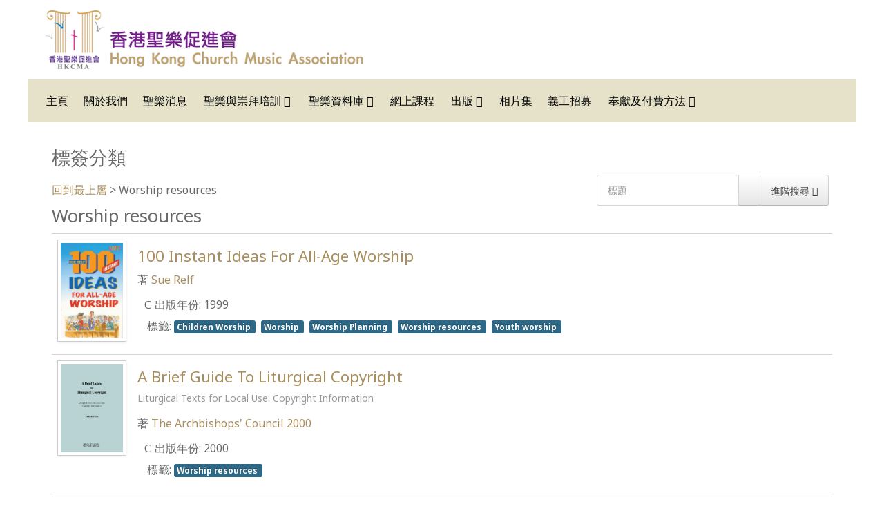

--- FILE ---
content_type: text/html; charset=utf-8
request_url: https://hkchurchmusic.org/index.php/booktaggroup/141-worship-resources
body_size: 6036
content:
<!DOCTYPE html>
<html xml:lang="zh-tw" lang="zh-tw">
<head>
	<meta http-equiv="content-type" content="text/html; charset=utf-8">
	<meta name="viewport" content="width=device-width, initial-scale=1.0">
<base href="https://hkchurchmusic.org/index.php/booktaggroup/141-worship-resources">
	<meta name="title" content="Worship resources">
	<meta name="description" content="聖樂資源">
	<meta name="generator" content="Joomla! - Open Source Content Management">
	<title>標簽分類</title>
	<link href="/index.php/booktaggroup/141?format=feed&amp;type=rss" rel="alternate" type="application/rss+xml" title="RSS 2.0">
	<link href="/index.php/booktaggroup/141?format=feed&amp;type=atom" rel="alternate" type="application/atom+xml" title="Atom 1.0">
	<link href="/components/com_abook/assets/css/style.css" rel="stylesheet" type="text/css">
	<link href="/media/com_icagenda/icicons/style.css?5e9d08f002c55b8e8a5737e57ce010bb" rel="stylesheet" type="text/css">
	<link href="/plugins/system/rokbox/assets/styles/rokbox.css" rel="stylesheet" type="text/css">
	<link href="/templates/rt_audacity/css-compiled/bootstrap.css" rel="stylesheet" type="text/css">
	<link href="/templates/rt_audacity/css-compiled/master-709d81a6f8691af58c9bfb670e2161ec.css" rel="stylesheet" type="text/css">
	<link href="/templates/rt_audacity/css/master-webkit.css" rel="stylesheet" type="text/css">
	<link href="/templates/rt_audacity/css-compiled/mediaqueries.css" rel="stylesheet" type="text/css">
	<link href="/templates/rt_audacity/css-compiled/grid-flexbox-responsive.css" rel="stylesheet" type="text/css">
	<link href="/templates/rt_audacity/css-compiled/menu-dropdown-direction.css" rel="stylesheet" type="text/css">
	<link href="https://fonts.googleapis.com/css?family=Noto+Sans:regular,italic,700,700italic&amp;subset=latin,latin-ext" rel="stylesheet" type="text/css">
	<link href="/templates/rt_audacity/css-compiled/menu.css" rel="stylesheet" type="text/css">
	<style type="text/css">
#rt-logo {background: url(/images/hkchurchmusic_logo-v2.png) 50% 0 no-repeat !important;}
#rt-logo {width: 461px;height: 85px;}
body { font-family: 'Noto Sans', 'Helvetica', arial, 'LiHei Pro', '微軟正黑體', serif; }
	</style>
	<script type="application/json" class="joomla-script-options new">{"csrf.token":"a35416dd9b3d55064c43d53eda37d464","system.paths":{"root":"","base":""}}</script>
	<script src="/media/jui/js/jquery.min.js?5e9d08f002c55b8e8a5737e57ce010bb" type="text/javascript"></script>
	<script src="/media/jui/js/jquery-noconflict.js?5e9d08f002c55b8e8a5737e57ce010bb" type="text/javascript"></script>
	<script src="/media/jui/js/jquery-migrate.min.js?5e9d08f002c55b8e8a5737e57ce010bb" type="text/javascript"></script>
	<script src="/media/system/js/polyfill.filter.js?5e9d08f002c55b8e8a5737e57ce010bb" type="text/javascript"></script>
	<script src="/media/system/js/polyfill.xpath.js?5e9d08f002c55b8e8a5737e57ce010bb" type="text/javascript"></script>
	<script src="/media/system/js/tabs-state.js?5e9d08f002c55b8e8a5737e57ce010bb" type="text/javascript"></script>
	<script src="/media/jui/js/bootstrap.min.js?5e9d08f002c55b8e8a5737e57ce010bb" type="text/javascript"></script>
	<script src="/media/system/js/mootools-core.js?5e9d08f002c55b8e8a5737e57ce010bb" type="text/javascript"></script>
	<script src="/media/system/js/core.js?5e9d08f002c55b8e8a5737e57ce010bb" type="text/javascript"></script>
	<script src="/media/system/js/mootools-more.js?5e9d08f002c55b8e8a5737e57ce010bb" type="text/javascript"></script>
	<script src="/plugins/system/rokbox/assets/js/rokbox.js" type="text/javascript"></script>
	<script src="/templates/rt_audacity/js/chart.js" type="text/javascript"></script>
	<script src="/libraries/gantry/js/browser-engines.js" type="text/javascript"></script>
	<script src="/templates/rt_audacity/js/rokmediaqueries.js" type="text/javascript"></script>
	<script src="/modules/mod_roknavmenu/themes/default/js/rokmediaqueries.js" type="text/javascript"></script>
	<script src="/modules/mod_roknavmenu/themes/default/js/sidemenu.js" type="text/javascript"></script>
	<script type="text/javascript">
jQuery(function($){ initTooltips(); $("body").on("subform-row-add", initTooltips); function initTooltips (event, container) { container = container || document;$(container).find(".hasTooltip").tooltip({"html": true,"container": "body"});} });if (typeof RokBoxSettings == 'undefined') RokBoxSettings = {pc: '100'};
	</script>

</head>
<body class="logo-type-custom demostyle-type-preset1 mainbody-overlay-light header-type-normal font-family-noto-sans font-size-is-default menu-type-dropdownmenu menu-dropdownmenu-position-utility-a layout-mode-responsive col12 option-com-abook menu-booktaggroup ">
	<div id="rt-page-surround">
				<header id="rt-header-surround">
												<div id="rt-header">
				<div class="rt-container">
					<div class="rt-flex-container">
						<div class="rt-grid-2 rt-alpha rt-omega">
            <div class="rt-logo-block">
            <a href="/" id="rt-logo"></a>
        </div>
        
</div>
						<div class="clear"></div>
					</div>
				</div>
			</div>
					</header>
		
		
		
				<section id="rt-neck-surround">
									<div id="rt-utility">
				<div class="rt-container">
					<div class="rt-flex-container">
						<div class="rt-grid-12 rt-alpha rt-omega">
    	<div class="menu-block">
		<div class="gf-menu-device-container responsive-type-panel">
    
</div>
<ul class="gf-menu l1 ">
                    <li class="item101 ">

            <a class="item" href="/index.php">
                <span class="menu-item-wrapper">
                                        　主頁                </span>
            </a>


                    </li>
                            <li class="item153 ">

            <a class="item" href="/index.php/about-us">
                <span class="menu-item-wrapper">
                                        關於我們                </span>
            </a>


                    </li>
                            <li class="item209 ">

            <a class="item" href="/index.php/direction">
                <span class="menu-item-wrapper">
                                        聖樂消息                </span>
            </a>


                    </li>
                            <li class="item169 parent rt-dropdown-right-large rt-dropdown-right-desktop rt-dropdown-right-tablet">

            <a class="item" href="/index.php/trainings">
                <span class="menu-item-wrapper">
                                        聖樂與崇拜培訓                </span>
            </a>


                            <span class="dropdown-spacer"></span>
                                    <div class="dropdown columns-1 " style="width:200px;">
                                                <div class="column col1" style="width:470px;">
                            <ul class="l2">
                                                                                                                    <li class="item175 ">

            <a class="item" href="/index.php/trainings/hkcmachoir">
                <span class="menu-item-wrapper">
                                        香港聖樂促進會詩班                </span>
            </a>


                    </li>
                                                                                                                                                                <li class="item176 ">

            <a class="item" href="/index.php/trainings/communitychoir">
                <span class="menu-item-wrapper">
                                        香港社群合唱團                </span>
            </a>


                    </li>
                                                                                                                                                                <li class="item220 ">

            <a class="item" href="/index.php/trainings/seminarachoir">
                <span class="menu-item-wrapper">
                                        香港聖樂促進會講座詩班                </span>
            </a>


                    </li>
                                                                                                                                                                <li class="item177 ">

            <a class="item" href="/index.php/trainings/diploma">
                <span class="menu-item-wrapper">
                                        聖樂與崇拜牧養研究碩士文憑                </span>
            </a>


                    </li>
                                                                                                                                                                <li class="item178 ">

            <a class="item" href="/index.php/trainings/lectures">
                <span class="menu-item-wrapper">
                                        聖樂與崇拜講座系列                </span>
            </a>


                    </li>
                                                                                                                                                                <li class="item179 ">

            <a class="item" href="/index.php/trainings/cu">
                <span class="menu-item-wrapper">
                                        基督教文化講座音樂會系列                </span>
            </a>


                    </li>
                                                                                                                                                                <li class="item180 ">

            <a class="item" href="/index.php/trainings/soundcommittee">
                <span class="menu-item-wrapper">
                                        教會聲控培訓及講座                </span>
            </a>


                    </li>
                                                                                                                                                                <li class="item181 ">

            <a class="item" href="/index.php/trainings/camp">
                <span class="menu-item-wrapper">
                                        暑期聖樂與崇拜研討營                </span>
            </a>


                    </li>
                                                                                                                                                                <li class="item184 ">

            <a class="item" href="/index.php/trainings/weatherguidelines">
                <span class="menu-item-wrapper">
                                        惡劣天氣指引                </span>
            </a>


                    </li>
                                                                                                        </ul>
                        </div>
                                            </div>

                                    </li>
                            <li class="item168 parent rt-dropdown-right-large rt-dropdown-right-desktop rt-dropdown-right-tablet">

            <a class="item" href="/index.php/musiclibrary">
                <span class="menu-item-wrapper">
                                        聖樂資料庫                </span>
            </a>


                            <span class="dropdown-spacer"></span>
                                    <div class="dropdown columns-1 " style="width:180px;">
                                                <div class="column col1" style="width:180px;">
                            <ul class="l2">
                                                                                                                    <li class="item329 parent rt-dropdown-right-large rt-dropdown-right-desktop rt-dropdown-right-tablet">

            <a class="item" href="/index.php/musiclibrary/scoreselect">
                <span class="menu-item-wrapper">
                                        聖樂曲目庫                </span>
            </a>


                            <span class="dropdown-spacer"></span>
                                    <div class="dropdown flyout columns-1 " style="width:180px;">
                                                <div class="column col1" style="width:180px;">
                            <ul class="l3">
                                                                                                                    <li class="item331 ">

            <a class="item" href="/index.php/musiclibrary/scoreselect/smartsearch">
                <span class="menu-item-wrapper">
                                        曲譜搜尋                </span>
            </a>


                    </li>
                                                                                                        </ul>
                        </div>
                                            </div>

                                    </li>
                                                                                                                                                                <li class="item309 ">

            <a class="item" href="/index.php/musiclibrary/bookcategory">
                <span class="menu-item-wrapper">
                                        聖樂書目庫                </span>
            </a>


                    </li>
                                                                                                                                                                <li class="item193 ">

            <a class="item" href="/index.php/musiclibrary/videolist">
                <span class="menu-item-wrapper">
                                        視訊目錄                </span>
            </a>


                    </li>
                                                                                                                                                                <li class="item194 ">

            <a class="item" href="/index.php/musiclibrary/essaylist">
                <span class="menu-item-wrapper">
                                        資源推介                </span>
            </a>


                    </li>
                                                                                                                                                                <li class="item174 ">

            <a class="item" href="/index.php/musiclibrary/links">
                <span class="menu-item-wrapper">
                                        聖樂連結                </span>
            </a>


                    </li>
                                                                                                        </ul>
                        </div>
                                            </div>

                                    </li>
                            <li class="item189 ">

            <a class="item" href="/index.php/webcampus">
                <span class="menu-item-wrapper">
                                        網上課程                </span>
            </a>


                    </li>
                            <li class="item170 parent rt-dropdown-right-large rt-dropdown-right-desktop rt-dropdown-right-tablet">

            <a class="item" href="/index.php/publications">
                <span class="menu-item-wrapper">
                                        出版                </span>
            </a>


                            <span class="dropdown-spacer"></span>
                                    <div class="dropdown columns-1 " style="width:180px;">
                                                <div class="column col1" style="width:180px;">
                            <ul class="l2">
                                                                                                                    <li class="item188 ">

            <a class="item" href="/index.php/publications/society">
                <span class="menu-item-wrapper">
                                        崇拜與聖樂學會                </span>
            </a>


                    </li>
                                                                                                                                                                <li class="item186 ">

            <a class="item" href="/index.php/publications/musicworshipseries">
                <span class="menu-item-wrapper">
                                        聖樂與崇拜系列                </span>
            </a>


                    </li>
                                                                                                                                                                <li class="item187 ">

            <a class="item" href="/index.php/publications/orderform">
                <span class="menu-item-wrapper">
                                        表格                </span>
            </a>


                    </li>
                                                                                                                                                                <li class="item453 ">

            <a class="item" href="/index.php/publications/orderpayment">
                <span class="menu-item-wrapper">
                                        繳付書譜費用                </span>
            </a>


                    </li>
                                                                                                        </ul>
                        </div>
                                            </div>

                                    </li>
                            <li class="item216 ">

            <a class="item" href="/index.php/photogallery">
                <span class="menu-item-wrapper">
                                        相片集                </span>
            </a>


                    </li>
                            <li class="item211 ">

            <a class="item" href="/index.php/recruit">
                <span class="menu-item-wrapper">
                                        義工招募                </span>
            </a>


                    </li>
                            <li class="item172 parent rt-dropdown-right-large rt-dropdown-right-desktop rt-dropdown-right-tablet">

            <a class="item" href="/index.php/donation">
                <span class="menu-item-wrapper">
                                        奉獻及付費方法                </span>
            </a>


                            <span class="dropdown-spacer"></span>
                                    <div class="dropdown columns-1 " style="width:180px;">
                                                <div class="column col1" style="width:180px;">
                            <ul class="l2">
                                                                                                                    <li class="item440 ">

            <a class="item" href="/index.php/donation/donation">
                <span class="menu-item-wrapper">
                                        信用卡網上奉獻                </span>
            </a>


                    </li>
                                                                                                                                                                <li class="item441 ">

            <a class="item" href="/index.php/donation/payment">
                <span class="menu-item-wrapper">
                                        信用卡網上支付費用                </span>
            </a>


                    </li>
                                                                                                        </ul>
                        </div>
                                            </div>

                                    </li>
            </ul>		<div class="clear"></div>
	</div>
	<div class="clear"></div>
	
</div>
						<div class="clear"></div>
					</div>
				</div>
			</div>
								</section>
		
		
		
		<section id="rt-mainbody-surround">
						<div class="rt-container">
				<div id="rt-main" class="mb12">
    <div class="rt-flex-container">
                <div class="rt-mainbody-wrapper rt-grid-12 ">
                            		<div class="rt-component-block rt-block">
                <div id="rt-mainbody">
    				<div class="component-content">
                    	<div class="contact-category">
	<h1>標簽分類	</h1>
			<form action="/index.php/allbooksearch" method="post" id="searchForm" name="searchForm">
                <input type="hidden" name="a35416dd9b3d55064c43d53eda37d464" value="1">                <div class="input-append pull-right">
				<input type="text" name="filter[search]" id="filter_search" size="25" maxlength="50" value="" placeholder="標題">
                        	<button type="submit" name="Search" value="搜尋" class="btn"></button>
					<i class="icon-search"></i>
				
				<a href="/index.php/allbooksearch" class="btn hidden-phone">進階搜尋 <span class="icon-arrow-right"></span></a>
                </div>
		</form>
	        <div class="clr"></div>
        	<div class="abook-path">
		<a href="/index.php/booktaggroup?view=tags">回到最上層</a> &gt;		Worship resources	</div>
	<div class="clr"></div>
	<h2>Worship resources</h2>
	<div class="abook_category_desc">
		<div class="clr"></div>
	</div>

<form action="https://hkchurchmusic.org/index.php/booktaggroup/141-worship-resources" method="post" name="adminForm">
	<table class="table table-hover books">
		<tbody>
											<tr class="even">
										<td width="100px">
                                        	<div class="img-intro-left cover">
                        			                                			<a href="/index.php/musiclibrary/bookcategory/36-c/2383-100-instant-ideas-for-all-age-worship" title="Cover of 100 Instant Ideas For All-Age Worship"><img class="img-polaroid" src="/images/images2/onehidaawor.jpg" alt="Cover of 100 Instant Ideas For All-Age Worship"></a>
                              									</div>
					</td>
										<td>
						<h3 class="book-title">
														<a href="/index.php/musiclibrary/bookcategory/36-c/2383-100-instant-ideas-for-all-age-worship">100 Instant Ideas For All-Age Worship														</a>
							
						</h3>
                                                                                                        <div>著 <a href="/index.php/component/abook/author/2620?Itemid=192"> Sue Relf</a>                                                        </div>
                                                												                                                <dl>
						                                                        <dd>
<span class="icon-calendar"></span> 出版年份:                                                         1999</dd>
                                                																								                                                                                                                <dd>	<div class="tags">
		<span class="icon-tags"></span> 標籤:  
																	<span class="tag-15 tag-list0">
					<a href="/index.php/booktaggroup/15-children-worship" class="label label-info">
						Children Worship					</a>
				</span> 
																				<span class="tag-148 tag-list1">
					<a href="/index.php/booktaggroup/148-worship" class="label label-info">
						Worship					</a>
				</span> 
																				<span class="tag-140 tag-list2">
					<a href="/index.php/booktaggroup/140-worship-planning" class="label label-info">
						Worship Planning					</a>
				</span> 
																				<span class="tag-141 tag-list3">
					<a href="/index.php/booktaggroup/141-worship-resources" class="label label-info">
						Worship resources					</a>
				</span> 
																				<span class="tag-144 tag-list4">
					<a href="/index.php/booktaggroup/144-youth-worship" class="label label-info">
						Youth worship					</a>
				</span> 
						</div>
</dd>
                                                												</dl>
										</td>
				</tr>
											<tr class="odd">
										<td width="100px">
                                        	<div class="img-intro-left cover">
                        			                                			<a href="/index.php/musiclibrary/bookcategory/34-a/2263-a-brief-guide-to-liturgical-copyright" title="Cover of A Brief Guide To Liturgical Copyright"><img class="img-polaroid" src="/images/images/brieguidtlitcopy.jpg" alt="Cover of A Brief Guide To Liturgical Copyright"></a>
                              									</div>
					</td>
										<td>
						<h3 class="book-title">
														<a href="/index.php/musiclibrary/bookcategory/34-a/2263-a-brief-guide-to-liturgical-copyright">A Brief Guide To Liturgical Copyright							                                        			<p><small>Liturgical Texts for Local Use: Copyright Information</small></p>
                                										</a>
							
						</h3>
                                                                                                        <div>著 <a href="/index.php/component/abook/author/4115?Itemid=192"> The Archbishops' Council 2000</a>                                                        </div>
                                                												                                                <dl>
						                                                        <dd>
<span class="icon-calendar"></span> 出版年份:                                                         2000</dd>
                                                																								                                                                                                                <dd>	<div class="tags">
		<span class="icon-tags"></span> 標籤:  
																	<span class="tag-141 tag-list0">
					<a href="/index.php/booktaggroup/141-worship-resources" class="label label-info">
						Worship resources					</a>
				</span> 
						</div>
</dd>
                                                												</dl>
										</td>
				</tr>
											<tr class="even">
										<td width="100px">
                                        	<div class="img-intro-left cover">
                        			                                			<a href="/index.php/musiclibrary/bookcategory/36-c/2805-a-time-for-worship" title="Cover of A Time For Worship"><img class="img-polaroid" src="/images/images/atimefworship.jpg" alt="Cover of A Time For Worship"></a>
                              									</div>
					</td>
										<td>
						<h3 class="book-title">
														<a href="/index.php/musiclibrary/bookcategory/36-c/2805-a-time-for-worship">A Time For Worship							                                        			<p><small>Worship Resources For Worship Leaders</small></p>
                                										</a>
							
						</h3>
                                                                                                        <div>著 <a href="/index.php/component/abook/author/1440?Itemid=192"> John Enochs Jr</a>                                                        </div>
                                                												                                                <dl>
						                                                        <dd>
<span class="icon-calendar"></span> 出版年份:                                                         1991</dd>
                                                																								                                                                                                                <dd>	<div class="tags">
		<span class="icon-tags"></span> 標籤:  
																	<span class="tag-141 tag-list0">
					<a href="/index.php/booktaggroup/141-worship-resources" class="label label-info">
						Worship resources					</a>
				</span> 
						</div>
</dd>
                                                												</dl>
										</td>
				</tr>
											<tr class="odd">
										<td width="100px">
                                        	<div class="img-intro-left cover">
                        			                                			<a href="/index.php/musiclibrary/bookcategory/36-c/2098-a-wee-worship-book" title="Cover of A Wee Worship Book"><img class="img-polaroid" src="/images/images/weeworbk.jpg" alt="Cover of A Wee Worship Book"></a>
                              									</div>
					</td>
										<td>
						<h3 class="book-title">
														<a href="/index.php/musiclibrary/bookcategory/36-c/2098-a-wee-worship-book">A Wee Worship Book							                                        			<p><small>Fourth incarnation</small></p>
                                										</a>
							
						</h3>
                                                                                                        <div>著 <a href="/index.php/component/abook/author/1488?Itemid=192"> John L. Bell</a>, <a href="/index.php/component/abook/author/4098?Itemid=192"> Mairi Munro</a>                                                        </div>
                                                												                                                <dl>
						                                                        <dd>
<span class="icon-calendar"></span> 出版年份:                                                         1999</dd>
                                                																								                                                                                                                <dd>	<div class="tags">
		<span class="icon-tags"></span> 標籤:  
																	<span class="tag-83 tag-list0">
					<a href="/index.php/booktaggroup/83-liturgy" class="label label-info">
						Liturgy					</a>
				</span> 
																				<span class="tag-148 tag-list1">
					<a href="/index.php/booktaggroup/148-worship" class="label label-info">
						Worship					</a>
				</span> 
																				<span class="tag-141 tag-list2">
					<a href="/index.php/booktaggroup/141-worship-resources" class="label label-info">
						Worship resources					</a>
				</span> 
						</div>
</dd>
                                                												</dl>
										</td>
				</tr>
											<tr class="even">
										<td width="100px">
                                        	<div class="img-intro-left cover">
                        			                                			<a href="/index.php/musiclibrary/bookcategory/43-j/4856-a-worship-lifestyle" title="Cover of A Worship Lifestyle"><img class="img-polaroid" src="/images/images3/IMG_0862.jpg" alt="Cover of A Worship Lifestyle"></a>
                              									</div>
					</td>
										<td>
						<h3 class="book-title">
														<a href="/index.php/musiclibrary/bookcategory/43-j/4856-a-worship-lifestyle">A Worship Lifestyle														</a>
							
						</h3>
                                                                                                        <div>著 <a href="/index.php/component/abook/author/1862?Itemid=192"> Marilyn Wright</a>                                                        </div>
                                                												                                                <dl>
						                                                        <dd>
<span class="icon-calendar"></span> 出版年份:                                                         1985</dd>
                                                																								                                                                                                                <dd>	<div class="tags">
		<span class="icon-tags"></span> 標籤:  
																	<span class="tag-83 tag-list0">
					<a href="/index.php/booktaggroup/83-liturgy" class="label label-info">
						Liturgy					</a>
				</span> 
																				<span class="tag-148 tag-list1">
					<a href="/index.php/booktaggroup/148-worship" class="label label-info">
						Worship					</a>
				</span> 
																				<span class="tag-140 tag-list2">
					<a href="/index.php/booktaggroup/140-worship-planning" class="label label-info">
						Worship Planning					</a>
				</span> 
																				<span class="tag-141 tag-list3">
					<a href="/index.php/booktaggroup/141-worship-resources" class="label label-info">
						Worship resources					</a>
				</span> 
						</div>
</dd>
                                                												</dl>
										</td>
				</tr>
											<tr class="odd">
										<td width="100px">
                                        	<div class="img-intro-left cover">
                        			                                			<a href="/index.php/musiclibrary/bookcategory/37-d/239-all-the-seasons-of-mercy" title="Cover of All the Seasons of Mercy"><img class="img-polaroid" src="/images/images/seasonmer.jpg" alt="Cover of All the Seasons of Mercy"></a>
                              									</div>
					</td>
										<td>
						<h3 class="book-title">
														<a href="/index.php/musiclibrary/bookcategory/37-d/239-all-the-seasons-of-mercy">All the Seasons of Mercy														</a>
							
						</h3>
                                                                                                        <div>著 <a href="/index.php/component/abook/author/578?Itemid=192"> Diane Karay</a>                                                        </div>
                                                												                                                <dl>
						                                                        <dd>
<span class="icon-calendar"></span> 出版年份:                                                         1987</dd>
                                                																								                                                                                                                <dd>	<div class="tags">
		<span class="icon-tags"></span> 標籤:  
																	<span class="tag-75 tag-list0">
					<a href="/index.php/booktaggroup/75-lectionary" class="label label-info">
						Lectionary					</a>
				</span> 
																				<span class="tag-115 tag-list1">
					<a href="/index.php/booktaggroup/115-prayer-book" class="label label-info">
						Prayer Book					</a>
				</span> 
																				<span class="tag-141 tag-list2">
					<a href="/index.php/booktaggroup/141-worship-resources" class="label label-info">
						Worship resources					</a>
				</span> 
						</div>
</dd>
                                                												</dl>
										</td>
				</tr>
											<tr class="even">
										<td width="100px">
                                        	<div class="img-intro-left cover">
                        			                                			<a href="/index.php/musiclibrary/bookcategory/36-c/391-belonging-to-god" title="Cover of Belonging to God"><img class="img-polaroid" src="/images/images/belong.jpg" alt="Cover of Belonging to God"></a>
                              									</div>
					</td>
										<td>
						<h3 class="book-title">
														<a href="/index.php/musiclibrary/bookcategory/36-c/391-belonging-to-god">Belonging to God							                                        			<p><small>Catechism Resources for Worship</small></p>
                                										</a>
							
						</h3>
                                                												                                                <dl>
						                                                        <dd>
<span class="icon-calendar"></span> 出版年份:                                                         2003</dd>
                                                																								                                                                                                                <dd>	<div class="tags">
		<span class="icon-tags"></span> 標籤:  
																	<span class="tag-170 tag-list0">
					<a href="/index.php/booktaggroup/170-catechesis" class="label label-info">
						Catechesis					</a>
				</span> 
																				<span class="tag-82 tag-list1">
					<a href="/index.php/booktaggroup/82-liturgical-year" class="label label-info">
						Liturgical Year					</a>
				</span> 
																				<span class="tag-141 tag-list2">
					<a href="/index.php/booktaggroup/141-worship-resources" class="label label-info">
						Worship resources					</a>
				</span> 
						</div>
</dd>
                                                												</dl>
										</td>
				</tr>
											<tr class="odd">
										<td width="100px">
                                        	<div class="img-intro-left cover">
                        			                                			<a href="/index.php/musiclibrary/bookcategory/36-c/2624-bread-for-the-journey" title="Cover of Bread for the Journey"><img class="img-polaroid" src="/images/images/breadftjourn.jpg" alt="Cover of Bread for the Journey"></a>
                              									</div>
					</td>
										<td>
						<h3 class="book-title">
														<a href="/index.php/musiclibrary/bookcategory/36-c/2624-bread-for-the-journey">Bread for the Journey							                                        			<p><small>Resources for Worship</small></p>
                                										</a>
							
						</h3>
                                                                                                        <div>著 <a href="/index.php/component/abook/author/2516?Itemid=192"> Ruth C. Duck</a>                                                        </div>
                                                												                                                <dl>
						                                                        <dd>
<span class="icon-calendar"></span> 出版年份:                                                         1991</dd>
                                                																								                                                                                                                <dd>	<div class="tags">
		<span class="icon-tags"></span> 標籤:  
																	<span class="tag-148 tag-list0">
					<a href="/index.php/booktaggroup/148-worship" class="label label-info">
						Worship					</a>
				</span> 
																				<span class="tag-141 tag-list1">
					<a href="/index.php/booktaggroup/141-worship-resources" class="label label-info">
						Worship resources					</a>
				</span> 
						</div>
</dd>
                                                												</dl>
										</td>
				</tr>
											<tr class="even">
										<td width="100px">
                                        	<div class="img-intro-left cover">
                        			                                			<a href="/index.php/musiclibrary/bookcategory/43-j/1364-calls-to-worship" title="Cover of Calls to Worship "><img class="img-polaroid" src="/images/CALLS.gif" alt="Cover of Calls to Worship "></a>
                              									</div>
					</td>
										<td>
						<h3 class="book-title">
														<a href="/index.php/musiclibrary/bookcategory/43-j/1364-calls-to-worship">Calls to Worship 							                                        			<p><small> A pocket resource</small></p>
                                										</a>
							
						</h3>
                                                                                                        <div>著 <a href="/index.php/component/abook/author/3650?Itemid=192"> Robert I. Vasholz</a>                                                        </div>
                                                												                                                <dl>
						                                                        <dd>
<span class="icon-calendar"></span> 出版年份:                                                         2008</dd>
                                                																								                                                                                                                <dd>	<div class="tags">
		<span class="icon-tags"></span> 標籤:  
																	<span class="tag-141 tag-list0">
					<a href="/index.php/booktaggroup/141-worship-resources" class="label label-info">
						Worship resources					</a>
				</span> 
						</div>
</dd>
                                                												</dl>
										</td>
				</tr>
											<tr class="odd">
										<td width="100px">
                                        	<div class="img-intro-left cover">
                        			                                			<a href="/index.php/musiclibrary/bookcategory/36-c/346-celebrate-the-feasts" title="Cover of Celebrate the Feasts"><img class="img-polaroid" src="/images/images/celefeasts.jpg" alt="Cover of Celebrate the Feasts"></a>
                              									</div>
					</td>
										<td>
						<h3 class="book-title">
														<a href="/index.php/musiclibrary/bookcategory/36-c/346-celebrate-the-feasts">Celebrate the Feasts							                                        			<p><small>Of the Old Testament in your Own Home or Church</small></p>
                                										</a>
							
						</h3>
                                                                                                        <div>著 <a href="/index.php/component/abook/author/1892?Itemid=192"> Martha Zimmerman</a>                                                        </div>
                                                												                                                <dl>
						                                                        <dd>
<span class="icon-calendar"></span> 出版年份:                                                         1981</dd>
                                                																								                                                                                                                <dd>	<div class="tags">
		<span class="icon-tags"></span> 標籤:  
																	<span class="tag-54 tag-list0">
					<a href="/index.php/booktaggroup/54-fasting" class="label label-info">
						Fasting					</a>
				</span> 
																				<span class="tag-70 tag-list1">
					<a href="/index.php/booktaggroup/70-jewish-feasts" class="label label-info">
						Jewish Feasts					</a>
				</span> 
																				<span class="tag-101 tag-list2">
					<a href="/index.php/booktaggroup/101-old-testament-studies" class="label label-info">
						Old Testament Studies					</a>
				</span> 
																				<span class="tag-141 tag-list3">
					<a href="/index.php/booktaggroup/141-worship-resources" class="label label-info">
						Worship resources					</a>
				</span> 
						</div>
</dd>
                                                												</dl>
										</td>
				</tr>
											<tr class="even">
										<td width="100px">
                                        	<div class="img-intro-left cover">
                        			                                			<a href="/index.php/musiclibrary/bookcategory/71-z/4843-christian-choral-music-a-catalog-of-catalogs" title="Cover of Christian Choral Music: A Catalog of Catalogs"><img class="img-polaroid" src="/images/images3/catocatsatok.jpg" alt="Cover of Christian Choral Music: A Catalog of Catalogs"></a>
                              									</div>
					</td>
										<td>
						<h3 class="book-title">
														<a href="/index.php/musiclibrary/bookcategory/71-z/4843-christian-choral-music-a-catalog-of-catalogs">Christian Choral Music: A Catalog of Catalogs							                                        			<p><small>A - K</small></p>
                                										</a>
							
						</h3>
                                                                                                        <div>著 <a href="/index.php/component/abook/author/1686?Itemid=192"> Kenneth W. Berger</a>                                                        </div>
                                                												                                                <dl>
						                                                        <dd>
<span class="icon-calendar"></span> 出版年份:                                                         1991</dd>
                                                																								                                                                                                                <dd>	<div class="tags">
		<span class="icon-tags"></span> 標籤:  
																	<span class="tag-32 tag-list0">
					<a href="/index.php/booktaggroup/32-church-music" class="label label-info">
						Church music					</a>
				</span> 
																				<span class="tag-141 tag-list1">
					<a href="/index.php/booktaggroup/141-worship-resources" class="label label-info">
						Worship resources					</a>
				</span> 
						</div>
</dd>
                                                												</dl>
										</td>
				</tr>
											<tr class="odd">
										<td width="100px">
                                        	<div class="img-intro-left cover">
                        			                                			<a href="/index.php/musiclibrary/bookcategory/71-z/4844-christian-choral-music-a-catalog-of-catalogs-2" title="Cover of Christian Choral Music: A Catalog of Catalogs"><img class="img-polaroid" src="/images/images3/catocatsltoz.jpg" alt="Cover of Christian Choral Music: A Catalog of Catalogs"></a>
                              									</div>
					</td>
										<td>
						<h3 class="book-title">
														<a href="/index.php/musiclibrary/bookcategory/71-z/4844-christian-choral-music-a-catalog-of-catalogs-2">Christian Choral Music: A Catalog of Catalogs							                                        			<p><small>L - Z</small></p>
                                										</a>
							
						</h3>
                                                                                                        <div>著 <a href="/index.php/component/abook/author/1686?Itemid=192"> Kenneth W. Berger</a>                                                        </div>
                                                												                                                <dl>
						                                                        <dd>
<span class="icon-calendar"></span> 出版年份:                                                         1991</dd>
                                                																								                                                                                                                <dd>	<div class="tags">
		<span class="icon-tags"></span> 標籤:  
																	<span class="tag-32 tag-list0">
					<a href="/index.php/booktaggroup/32-church-music" class="label label-info">
						Church music					</a>
				</span> 
																				<span class="tag-141 tag-list1">
					<a href="/index.php/booktaggroup/141-worship-resources" class="label label-info">
						Worship resources					</a>
				</span> 
						</div>
</dd>
                                                												</dl>
										</td>
				</tr>
											<tr class="even">
										<td width="100px">
                                        	<div class="img-intro-left cover">
                        			                                			<a href="/index.php/musiclibrary/bookcategory/34-a/2811-commentary-on-the-lutheran-book-of-worship" title="Cover of Commentary on the Lutheran Book of Worship"><img class="img-polaroid" src="/images/images/comonluthbkowor.jpg" alt="Cover of Commentary on the Lutheran Book of Worship"></a>
                              									</div>
					</td>
										<td>
						<h3 class="book-title">
														<a href="/index.php/musiclibrary/bookcategory/34-a/2811-commentary-on-the-lutheran-book-of-worship">Commentary on the Lutheran Book of Worship							                                        			<p><small>Lutheran  Liturgy in Its Ecumenical Context</small></p>
                                										</a>
							
						</h3>
                                                                                                        <div>著 <a href="/index.php/component/abook/author/2236?Itemid=192"> Philip H. Pfatteicher</a>                                                        </div>
                                                												                                                <dl>
						                                                        <dd>
<span class="icon-calendar"></span> 出版年份:                                                         1990</dd>
                                                																								                                                                                                                <dd>	<div class="tags">
		<span class="icon-tags"></span> 標籤:  
																	<span class="tag-192 tag-list0">
					<a href="/index.php/booktaggroup/192-commentaries" class="label label-info">
						Commentaries					</a>
				</span> 
																				<span class="tag-141 tag-list1">
					<a href="/index.php/booktaggroup/141-worship-resources" class="label label-info">
						Worship resources					</a>
				</span> 
						</div>
</dd>
                                                												</dl>
										</td>
				</tr>
											<tr class="odd">
										<td width="100px">
                                        	<div class="img-intro-left cover">
                        			                                			<a href="/index.php/musiclibrary/bookcategory/34-a/2816-commentary-on-the-occasional-services" title="Cover of Commentary on the Occasional Services"><img class="img-polaroid" src="/images/images/commotoccasserv.jpg" alt="Cover of Commentary on the Occasional Services"></a>
                              									</div>
					</td>
										<td>
						<h3 class="book-title">
														<a href="/index.php/musiclibrary/bookcategory/34-a/2816-commentary-on-the-occasional-services">Commentary on the Occasional Services														</a>
							
						</h3>
                                                                                                        <div>著 <a href="/index.php/component/abook/author/2236?Itemid=192"> Philip H. Pfatteicher</a>                                                        </div>
                                                												                                                <dl>
						                                                        <dd>
<span class="icon-calendar"></span> 出版年份:                                                         1983</dd>
                                                																								                                                                                                                <dd>	<div class="tags">
		<span class="icon-tags"></span> 標籤:  
																	<span class="tag-192 tag-list0">
					<a href="/index.php/booktaggroup/192-commentaries" class="label label-info">
						Commentaries					</a>
				</span> 
																				<span class="tag-141 tag-list1">
					<a href="/index.php/booktaggroup/141-worship-resources" class="label label-info">
						Worship resources					</a>
				</span> 
						</div>
</dd>
                                                												</dl>
										</td>
				</tr>
											<tr class="even">
										<td width="100px">
                                        	<div class="img-intro-left cover">
                        			                                			<a href="/index.php/musiclibrary/bookcategory/36-c/4270-contemporary-worship-services" title="Cover of Contemporary Worship Services"><img class="img-polaroid" src="/images/images2/contemworser.jpg" alt="Cover of Contemporary Worship Services"></a>
                              									</div>
					</td>
										<td>
						<h3 class="book-title">
														<a href="/index.php/musiclibrary/bookcategory/36-c/4270-contemporary-worship-services">Contemporary Worship Services							                                        			<p><small>A Sourcebook</small></p>
                                										</a>
							
						</h3>
                                                                                                        <div>著 <a href="/index.php/component/abook/author/1252?Itemid=192"> James L. Christensen</a>                                                        </div>
                                                												                                                <dl>
						                                                        <dd>
<span class="icon-calendar"></span> 出版年份:                                                         1971</dd>
                                                																								                                                                                                                <dd>	<div class="tags">
		<span class="icon-tags"></span> 標籤:  
																	<span class="tag-148 tag-list0">
					<a href="/index.php/booktaggroup/148-worship" class="label label-info">
						Worship					</a>
				</span> 
																				<span class="tag-141 tag-list1">
					<a href="/index.php/booktaggroup/141-worship-resources" class="label label-info">
						Worship resources					</a>
				</span> 
						</div>
</dd>
                                                												</dl>
										</td>
				</tr>
					</tbody>
	</table>
<div class="pull-right"><div class="pull-right"><a style="color:#a3a49e;" href="http://www.alexandriabooklibrary.org" target="_blank">Alexandria Book Library</a></div></div>
<div class="clearfix"></div>
		<div class="pagination">
				<span class="counter">
			第 1 頁，共 4 頁		</span>
				<ul>
	<li class="pagination-start"><span class="pagenav">最先</span></li>
	<li class="pagination-prev"><span class="pagenav">前一個</span></li>
			<li><span class="pagenav">1</span></li>			<li><a href="/index.php/booktaggroup/141?start=15" class="pagenav">2</a></li>			<li><a href="/index.php/booktaggroup/141?start=30" class="pagenav">3</a></li>			<li><a href="/index.php/booktaggroup/141?start=45" class="pagenav">4</a></li>		<li class="pagination-next"><a title="下一個" href="/index.php/booktaggroup/141?start=15" class="hasTooltip pagenav">下一個</a></li>
	<li class="pagination-end"><a title="最後" href="/index.php/booktaggroup/141?start=45" class="hasTooltip pagenav">最後</a></li>
</ul>
	</div>
		<div>
		<input type="hidden" name="filter_order" value="title">
		<input type="hidden" name="filter_order_Dir" value="ASC">
	</div>
</form>

</div>

    				</div>
                </div>
    		</div>
                                </div>

                
        <div class="clear"></div>
    </div>
</div>
			</div>
					</section>

		
		
		
				<footer id="rt-footer-surround">
						<div id="rt-bottom">
				<div class="rt-container">
					<div class="rt-flex-container">
						<div class="rt-grid-4 rt-alpha rt-omega">
    	<div class="rt-copyright-content rt-block">
		© 2015-2019 All Rights Reserved - 香港聖樂促進會	</div>
	
</div>
						<div class="clear"></div>
					</div>
				</div>
			</div>
									<div id="rt-footer">
				<div class="rt-container">
					<div class="rt-flex-container">
												<div class="clear"></div>
					</div>
				</div>
			</div>
								</footer>
		
		
		
									</div>

<script defer src="https://static.cloudflareinsights.com/beacon.min.js/vcd15cbe7772f49c399c6a5babf22c1241717689176015" integrity="sha512-ZpsOmlRQV6y907TI0dKBHq9Md29nnaEIPlkf84rnaERnq6zvWvPUqr2ft8M1aS28oN72PdrCzSjY4U6VaAw1EQ==" data-cf-beacon='{"version":"2024.11.0","token":"f2e086b648d842bca08b7e0709da5226","r":1,"server_timing":{"name":{"cfCacheStatus":true,"cfEdge":true,"cfExtPri":true,"cfL4":true,"cfOrigin":true,"cfSpeedBrain":true},"location_startswith":null}}' crossorigin="anonymous"></script>
</body>
</html>
